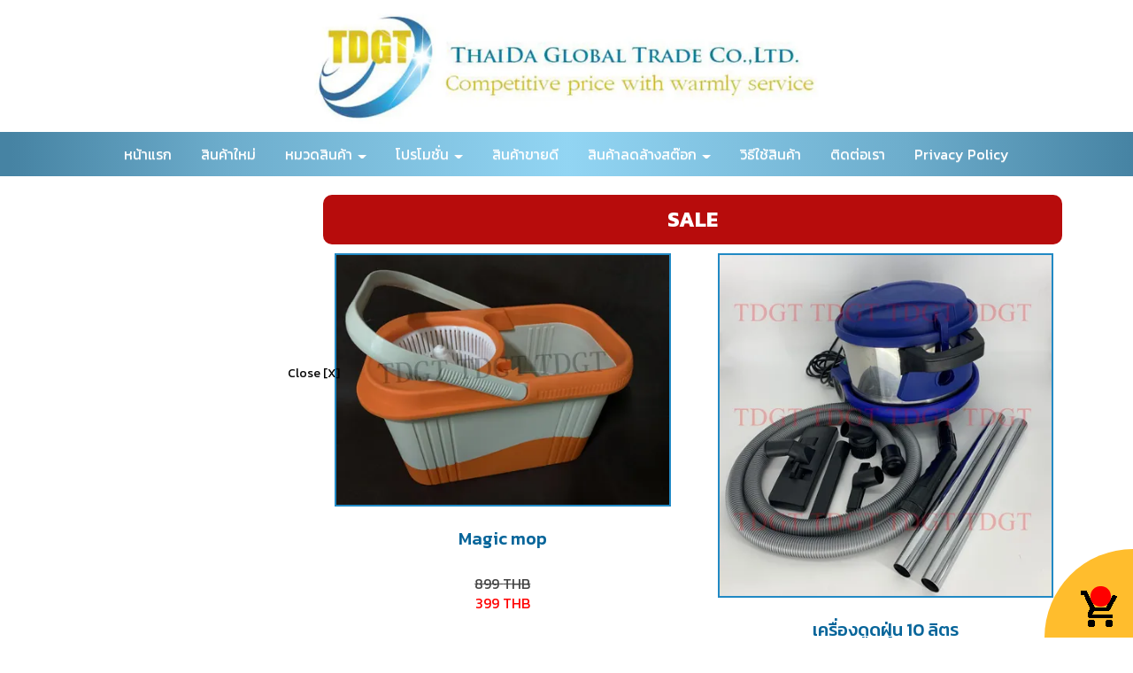

--- FILE ---
content_type: text/html; charset=utf-8
request_url: https://www.tdhomeuse.com/FilesRender/GetAccessToken
body_size: 31
content:
4JhbPTV-Ptqe3Lj1tA9T8xWhjdXcRVd88KHZz8eq15VmHR6b1NVch-4L_bRKvLFlUKr-nhjvQLf07WruBKmlHJmQ-io1:bpPxIqhYgJXaLUzjdAK79dQ3Vd-3_Vg2wv70EzBp-tGc-0NHrJFDYHYBOaOauKIuBrJulFVEio0H_uIAkUppYLmALS01

--- FILE ---
content_type: text/html; charset=utf-8
request_url: https://www.tdhomeuse.com/FilesRender/RenderPartialFile?id=5c9c5de31963e6001944b2cb&manage=false&admin=false&pageid=5cb8309de1ae16001b5a1e7c&DomainID=5cc6c5f03141e0317ce392db&masterPageID=
body_size: 226
content:

<section>
      <div class="itopplus-slide">
        <div class="row margin">
          <div class="col-md-12 padding zIndex-pos2">
            <div positionindex="4"  id="pos4" ></div>
          </div>
        </div>
      </div>
  	  <div class="container">
        <div class="row margin">
          <div class="col-md-3 padding zIndex-pos1">
            <div positionindex="1"  id="pos1" ></div>
          </div>
          <div class="col-md-9 padding zIndex-pos2">
            <div positionindex="2"  id="pos2" ></div>
          </div>
        </div>            
      </div>        
      <div class="row margin">
        <div class="col-md-12 padding zIndex-pos2">
          <div positionindex="8"  id="pos8" ></div>
        </div>
      </div>
      <div class="container">
        <div class="row margin">
          <div class="col-md-12 padding zIndex-pos2">
            <div positionindex="9"  id="pos9" ></div>
          </div>
        </div>
      </div> 
      <div class="itopplus-bgmain">
        <div class="container">
          <div class="row margin">
            <div class="col-md-12 padding zIndex-pos2">
              <div positionindex="7"  id="pos7" ></div>
            </div>
          </div>
        </div>
      </div>
      <div class="row margin">
        <div class="col-md-12 padding zIndex-pos2">
          <div positionindex="10"  id="pos10" ></div>
        </div>
      </div>
    </section>

    <footer>        
      <div class="itopplus-footer">
        <div class="container">
          <div class="row margin">
            <div class="col-md-12 padding zIndex-pos3">
              <div positionindex="3"  id="pos3" ></div>
            </div>
          </div>
        </div>
      </div>
    </footer>

--- FILE ---
content_type: text/css; charset=utf-8
request_url: https://www.tdhomeuse.com/customstyle.css?allot=1768880447.0347
body_size: 4121
content:
.itopplus-background {
background-image:none; 
background-color:none; 

}

/*ไอคอน*/
ul.a {
   list-style-image: url('https://itp1.itopfile.com/ImageServer/c99a70a85fd65af8/25/0/iTopPlus725171555518.webp');
}
/*เอฟเฟ็ก*/
.hvr-shrink {
    -webkit-transform: perspective(1px) translateZ(0);
    transform: perspective(1px) translateZ(0);
    box-shadow: 0 0 1px rgba(0, 0, 0, 0);
    -webkit-transition-duration: 0.3s;
    transition-duration: 0.3s;
    -webkit-transition-property: transform;
    transition-property: transform;
}
.hvr-shrink:hover, .hvr-shrink:focus, .hvr-shrink:active {
    -webkit-transform: scale(0.9);
    transform: scale(0.9);
}

/*-----shopping cart detail---------*/
.pStatusProduct{
    height: 30%!important;
    top: 0px!important;
    left: 0px!important;
}
p.col-md-1 {
    margin-left: 0%!important;
    padding: 0px!important;
    width: 20%;
}
.Template-A-PricePromotion {
    color: #eb4026;
    font-size: 22px!important;
}
.Template-A-PriceNormal {
    color: #444;
}
.Template-A-frame {
    margin-bottom: 10%;
    padding: 5px 5px 10px 5px;
    border: none;
    cursor: pointer;
}
.Template-A-frame:hover{
	 box-shadow: 0 0 4px rgba(0, 0, 0, 0.4);
     border-radius: 4px;
   	background: rgba(255, 255, 255, 0.63);
}
.Template-A-Name {
    color: #07659a;
    font-size: 20px;
    height: 65px;
    padding: 0px;
}
.priceNoPromotion {
    color: #444444;
    font-weight: normal!important;
    font-size: 16px;
}
.normalPrice {
    color: #2189c4;
    font-weight: normal;
}
.promotionPrice {
    color: #444;
    font-weight: normal;
}
.Template-A-Price {
    color: #444444;
    height: 100px;
    font-weight: normal;
    text-align: center;
    font-size: 16px;
}
.Template-A-innerPic{ 
  height: inherit !important;
   overflow: hidden;
}

.Template-A-pic{
  height: inherit!important;
  border: solid 2px #2189c4;
  padding: 0px;
}
.Template-A-ProName {
    color: #1080bf;
}
.Template-A-smallpic {
    border: solid 1px #d8d8d8;
    padding: 0;
    height: inherit;
    width: 20%;
}
.Template-A-Big {
    border: solid 1px #d8d8d8;
}
.col-xs-12.col-md-6 {
    padding: 2px;
}
.Template-A-button {
  	font-family:Kanit,sans-serif;    
    width: max-content;
    padding: 10px 15px 10px 20px;
    background-image: linear-gradient(to bottom, #f7d21a, #f7d21a);
  	box-shadow: 0px 5px 2px 0px rgba(55,136,166,1);
    border: solid 1px #bb870a;
    color: #1080bf;
    border-radius: 10px;
     font-size: 16px;
    font-weight:bold;
    -webkit-transition: all .2s ease-in-out;
    -o-transition: all .2s ease-in-out;
    transition: all .2s ease-in-out;
}
.Template-A-button:hover{
    width: max-content;
    padding: 10px 15px 10px 20px;
  	color:#fff
	font-family:Kanit,sans-serif;                                      
    background-image: linear-gradient(to bottom, #2189c4, #2189c4);
    border: solid 1px #2189c4;                                   
                                      
 }
.Template-A-buttonDetail {   	
	width: max-content;
    padding: 10px 15px 10px 20px;
    border: solid 1px #bb870a;
    color: #1080bf;
    border-radius: 10px;
    background-image: linear-gradient(to bottom, #f7d21a, #f7d21a);
  	box-shadow: 0px 5px 2px 0px rgba(55,136,166,1);
    font-family:Kanit,sans-serif;
     -webkit-transition: all .2s ease-in-out;
    -o-transition: all .2s ease-in-out;
    transition: all .2s ease-in-out;
}
.Template-A-buttonDetail:hover{
    width: max-content;
    padding: 10px 15px 10px 20px;
  	color:#fff
	font-family:Kanit,sans-serif;                                      
    background-image: linear-gradient(to bottom, #2189c4, #2189c4);
    border: solid 1px #2189c4;                                    
 }
.Template-A-Icon {
    display: none;
}
.PictureOverflow {
    width: 100%;
    max-height: inherit;
}
select.input-sm{
   font-family:Kanit,sans-serif;
	font-size: 14px;
}

.shopcart-Cate{
	font-size: 18px;
}
.ui.steps .step .title {
   font-family:Kanit,sans-serif;
   font-size:12px;
   margin-top:10px;
   line-height: normal;
   letter-spacing: 0.5px;
}
.ui.steps .step.active .title,
.step.active i{
   color: #fff;
}
.ui.steps .step.active {
    cursor: auto;
    background: #07659a;
}
.step1checkout {
    border:5px solid #2cc1a3;
}

.btnCheckoutprevious, .step1checkout, .step5checkout {
    background-color: #08669a;
    border: 4px solid #ffd600;
   text-align: center;
   font-family: Kanit,sans-serif;
  padding: 7px 0 7px 0;
  font-weight: normal;
}
.table>tbody>tr>td, .table>tbody>tr>th, .table>tfoot>tr>td, .table>tfoot>tr>th, .table>thead>tr>td, .table>thead>tr>th {
   padding: 8px;
   line-height: 1.42857143;
   vertical-align: top;
   border-top: 1px solid #ddd;
   font-family:Kanit,sans-serif;
  font-size: 14px;
    font-weight: normal;
}
.Checkout-font, .Checkout-font-panel label {
    color: #000;
    font-family: Kanit,sans-serif;
    font-size: 16px;
    font-weight: normal;
}
.shopcartID-Head-Default, .shopcartName-Head-Default {
  font-size: 18px;
  color: #000;
  border-bottom: solid 1px #D8D8D8;
  padding: 10px 0;
  font-family: Kanit,sans-serif;
}
.shopcartID-Default {
  font-size: 16px;
  border-bottom: solid 1px #D8D8D8;
  padding: 10px 0;
    font-family: Kanit,sans-serif;
}
.shopcartFeature-Default, .shopcartName-Default {
  font-size: 16px;
  border-bottom: solid 1px #D8D8D8;
  padding: 10px 0;
 font-family: Kanit,sans-serif;
}
.col-xs-12.col-sm-12.col-md-12.shopcartRelated-Default.shopcartRelated {
    font-weight: bold;
    font-size: 16px;
    border-bottom: solid 1px #d8d8d8;
}
label {
  max-width: 100%;
  margin-bottom: 5px;
  font-family: Kanit,sans-serif;
  font-weight: 500;
}
.shopcartDetail-Default {
  font-size: 16px;
  font-family:Kanit,sans-serif;
  border-bottom: solid 1px;
  border-color: #D8D8D8;
  font-weight: bold;
}
.shopcart {
    background-color: #ffbd2d;
}



/*อัลบั้ม*/
.thumbnail {
    background-color: #f3f3f3;
    border: none;
    border-radius: 0px;
    padding:0px;
    padding-right:0px!important;
    padding-left:0px!important;
}
.thumbnail:hover{
	 box-shadow: 0 0 4px rgba(0, 0, 0, 0.4);
}
.thumbnail  h2.margin {
    font-size: 20px;
    text-align: center;
    color: #1080bf;
}
.thumbnail p.margin {
    text-align: center;
    font-size: 16px;
}


figure.effect-jazz figcaption::after {
border-top: 1px solid #fff0;
border-bottom: 1px solid #fff0;
}
figure.effect-jazz {
    background: transparent;
}
figure.effect-phoebe:hover img {
    opacity: 3;
}
.grid figure figcaption {
    padding: 10px;
}
figure.effect-phoebe h2 {
    font-size: 24px;
    margin-top: -4%;
}


/*หัวข้อ*/
.subject{
	font-size:24px;
    color:#3788a6;
    font-weight:bold;
    border-left:solid 4px #f7d21a;
    padding-left:10px;
}
.subject1{
	font-size:24px;
}
.title{
	font-size:19px;
}
.CASS-RedHead-head {
    background-color: #b70c0c;
    color: #fff;
    border-radius: 10px;
    -moz-border-radius: 10px;
    -webkit-border-radius: 10px;
    border: 0 solid #b70c0c;
    padding: 15px;
  	font-family:kanit;
}
.CASS-RedHead-border {
    position: relative;
    background-color: transparent;
}

/*เนื้อหาระบบ*/
.Contentmanager .site .col-section .item.-micro a .post {
    display: none;
}
.col-md-7.col-sm-6.col-xs-12 strong {
    font-size: 18px;
    color: #12789c;
}
.col-md-7.col-sm-6.col-xs-12 p {
    font-size: 16px;
    color: #444;
}
.col-md-7.col-sm-6.col-xs-12 p:hover {
    color: #07659a;
}
.img-container {
    width: 100%;
    height: 0;
    padding-bottom: 90%;
    position: relative;
}
article.col-md-6.item.-micro {
    width: 100%;
}
.Contentmanager .site .col-section .item.-micro:nth-child(odd) {
    border-right: none;
    border-bottom: none;
}
.Contentmanager .site .col-section .item.-micro a .image {
    width: 35%;
    border: solid 1px #ccc;
}
.Contentmanager .site .col-section .item.-micro a .caption .title {
    font-size: 18px;
    color: #07659a;
}
.Contentmanager .site .col-section .item.-micro a .caption .time {
    margin-bottom: 10px;
    font-size: 16px;
    color: #444;
}


/*button*/
.btn02 {
    width: max-content;
    letter-spacing: 1px;
    border: solid 2px #f7d21a;
    background-image: linear-gradient(to bottom, #f7d21a, #f7d21a);
    border-radius: 20px;
    padding: 8px 20px 8px 30px;
    color: #1080bf;
    text-align: center;
    -webkit-transition: all .2s ease-in-out;
    -o-transition: all .2s ease-in-out;
    transition: all .2s ease-in-out;
    text-align: center;
    font-size: 18px;
    font-weight:bold;
 	box-shadow: 0px 5px 2px 0px rgba(55,136,166,1);
}
.btn02:hover{
    width: max-content;
	border-radius:20px;
	color:#000;
    border: solid 2px #ffbd2d;
	background-image: linear-gradient(to bottom, #ffbd2d, #ffbd2d);
    text-align: center;
  	font-size: 18px;
}
.btn03 {
    width: max-content;
    letter-spacing: 1px;
    border: solid 1px #000000;
    background-image: linear-gradient(to bottom, #000000, #000000);
    border-radius: 20px;
    padding: 8px 20px 8px 30px;
    color: #fff;
    text-align: center;
    -webkit-transition: all .2s ease-in-out;
    -o-transition: all .2s ease-in-out;
    transition: all .2s ease-in-out;
    text-align: center;
    font-size:24px;
    font-weight:bold;
}
.btn03:hover{
    width: max-content;
	border-radius:20px;
	color:#fff;
    border: solid 1px #b70c0c;
	background-image: linear-gradient(to bottom, #b70c0c, #b70c0c);
    text-align: center;
  	font-size: 24px;
}
.btn04 {
    width: max-content;
    letter-spacing: 1px;
    border: solid 1px #ffd400;
    background-image: linear-gradient(to bottom, #ffd400, #ffd400);
    padding: 8px 20px 8px 30px;
    color: #444444;
    text-align: center;
    -webkit-transition: all .2s ease-in-out;
    -o-transition: all .2s ease-in-out;
    transition: all .2s ease-in-out;
    text-align: center;
    font-size: 18px;
 	box-shadow: 2px 2px 5px 0px rgba(0,0,0,0.75);
}
.btn04:hover{
    width: max-content;
	color:#fff;
    border: solid 1px #000;
	background-image: linear-gradient(to bottom, #000, #000);
    text-align: center;
  	font-size: 18px;
}






p.search_text b {
    font-weight: normal;
}
@media (max-width:768px) {
[class*="col-sm-5fix"], .uneditable-input[class*="col-sm-5fix"], .row-fluid [class*="col-sm-5fix"] {
    display: block;
    float: none;
    width: 33%;
}
  figure.effect-phoebe h2 {
    font-size: 18px;
    margin-top: -8%;
}
  .title {
    font-size: 16px;
}
  .Template-A-Name {
    font-size: 16px;
    height: 65px;
}
  .col-xs-6.col-sm-12 {
    width: 33%;
}
#main-navbar-search .col-sm-12, .col-md-12, .col-lg-12 ,.col-sm-12 {
    padding-right: 2px;
    padding-left: 2px;
    padding-top: 2px;
}  
}


@media (max-width:414px) {
[class*="col-sm-5fix"], .uneditable-input[class*="col-sm-5fix"], .row-fluid [class*="col-sm-5fix"] {
    display: block;
    float: none;
    width: 100%;
}
  .subject {
    font-size: 20px;
}
    .col-xs-6.col-sm-12 {
    width: 100%;
}
  .Contentmanager .site .col-section .item.-micro a .image {
    width: 100%;
    border: solid 1px #ccc;
    margin-bottom: 15px;
}
}





.navbar-default {
    background: linear-gradient(to right, #4683a3 1%,#6dadcc 20%,#92d5f3 50%,#6dadcc 80%,#4683a3 100%);
}
.navbar-default .navbar-nav>li>a {
    color: #fff;
    font-size: 16px;
}
.dropdown-menu>li>a {
    background-image: none;
    color: grey!important;
    font-size: 15px;
}
.navbar-default .navbar-brand:focus,.navbar-default .navbar-brand:hover {
    color: #fff;
    background: linear-gradient(to right, #c59428 0%,#e3c15b 30%,#f7df7b 74%,#cfa43a 100%);
}
.navbar-default .navbar-nav>.active>a,.navbar-default .navbar-nav>.active>a:focus,.navbar-default .navbar-nav>.active>a:hover,.navbar-default .navbar-nav>li>a:focus,.navbar-default .navbar-nav>li>a:hover {
    color: #fff;
   	background: linear-gradient(to right, #c59428 0%,#e3c15b 30%,#f7df7b 74%,#cfa43a 100%);
}

.navbar-default .navbar-toggle {
    border-color: transparent;
}
.navbar-default .navbar-toggle:focus,.navbar-default .navbar-toggle:hover {
    background: linear-gradient(to right, #c59428 0%,#e3c15b 30%,#f7df7b 74%,#cfa43a 100%);
}
.navbar-default .navbar-nav>.open>a,.navbar-default .navbar-nav>.open>a:focus,.navbar-default .navbar-nav>.open>a:hover {
    background: linear-gradient(to right, #c59428 0%,#e3c15b 30%,#f7df7b 74%,#cfa43a 100%);
    color: #fff
}
@media (max-width:767px) {
    .navbar-default .navbar-nav .open .dropdown-menu>.active>a,.navbar-default .navbar-nav .open .dropdown-menu>.active>a:focus,.navbar-default .navbar-nav .open .dropdown-menu>.active>a:hover,.navbar-default .navbar-nav .open .dropdown-menu>li>a:focus,.navbar-default .navbar-nav .open .dropdown-menu>li>a:hover {
        color: #fff;
        background: linear-gradient(to right, #c59428 0%,#e3c15b 30%,#f7df7b 74%,#cfa43a 100%);
    }
}
.nav .open>a,.nav .open>a:focus,.nav .open>a:hover {
    background: linear-gradient(to right, #c59428 0%,#e3c15b 30%,#f7df7b 74%,#cfa43a 100%);
    border-color: transparent;
    color: #fff!important;
}
.dropdown-menu>li>a:focus, .dropdown-menu>li>a:hover {
    background: linear-gradient(to right, #c59428 0%,#e3c15b 30%,#f7df7b 74%,#cfa43a 100%);
    background-image: none;
    color: #c8982d!important;
}
@media (max-width:768px) {
    .navbar-default .navbar-nav .open .dropdown-menu>li>a {
        color: #fff!important
    }
}
.navbar-default .nav>li>a:hover,.navbar-default .nav>li>a:focus{
    border-bottom: solid 0px #898989;
}


/*เมนูข้าง*/
.menuVertical .dropdown-submenu>a:after {
    border-left-color: #b70c0c;
}
.dropdown-menu>li>a:focus, .menuVertical .dropdown-menu>li>a:hover {
    background-color: #f7d21a;
    background-image: none;
    color: #000;
}
.menuVertical .nav-pills>li>a, .menuVertical .nav-stacked>li+li {
    border-radius: 0;
    background-color: #fff;
    border-bottom: solid 1px #898989;
}
.menuVertical .nav-pills>li>a {
    color: #444444;
    background: #fff;
    font-size: 18px;
}
.menuVertical .nav-stacked>li {
    float: none;
    border-bottom: solid 0px #898989;
  	padding: 0px 15px;
    background: #fff;
    padding-top: 10px;
}
.menuVertical .nav .open>a,.menuVertical .nav .open>a:focus,.menuVertical .nav .open>a:hover {
    background-color: #fff;
    border-bottom:solid 1px #898989;
    color: #444444!important;
}
.menuVertical .nav>li>a:hover, .nav>li>a:focus {
    border-bottom: solid 1px #898989;
}
.menuVertical .nav>li>a:hover,.menuVertical .nav>li>a:focus {
    color: #000;
    background-color: #f7d21a;
    border-bottom: solid 1px #898989;
}
.menuVertical .nav-stacked>li+li {
    margin-top: 0px;
    margin-left: 0;
  	border-bottom: solid 0px #898989;
    padding: 2px 15px;
}
.menuVertical .caret {
    float: right;
    color: #b70c0c;
    border-top: 10px solid;
    border-right: 5px solid transparent;
    border-left: 5px solid transparent;
    margin-right: -13px;
}
.menuVertical .dropdown-menu>li>a {
    background-image: none;
    color: #414141!important;
    margin-right: 10px;
    margin-left: 10px;
    font-size: 16px;
}
.menuVertical .nav .open>a, .nav .open>a:focus, .nav .open>a:hover {
    background: linear-gradient(to right, #f7d21a 0%,#f7d21a 30%,#f7d21a 74%,#f7d21a 100%);
    border-color: transparent;
    color: #000;
}


/*เมนูกึ่งกลาง*/
/* Medium Devices, Desktops */
@media only screen and (min-width : 1024px) {
h1,.h1 { font-size: 2.250em;}
h2,.h2 { font-size: 1.875em;}
h3,.h3 { font-size: 1.500em;}
h4,.h4 { font-size: 1.125em;}
h5,.h5 { font-size: 0.875em;}
h6,.h6 { font-size: 0.750em;}
p { margin: 0 0 10px;}
.navbar .nav,
.navbar .nav > li {
    float:none;
    display:inline-block;
    *display:inline; /* ie7 fix */
    *zoom:1; /* hasLayout ie7 trigger */
    vertical-align: top;
}
#main-navbar-collapse{
  text-align:center ;
}

}

/* Large Devices, Wide Screens */
@media only screen and (min-width : 1366px) {
h1,.h1 { font-size: 2.250em;}
h2,.h2 { font-size: 1.875em;}
h3,.h3 { font-size: 1.500em;}
h4,.h4 { font-size: 1.125em;}
h5,.h5 { font-size: 0.875em;}
h6,.h6 { font-size: 0.750em;}
p { margin: 0 0 10px;}
.navbar .nav,
.navbar .nav > li {
    float:none;	
    display:inline-block;
    *display:inline; /* ie7 fix */
    *zoom:1; /* hasLayout ie7 trigger */
    vertical-align: top;
}
#main-navbar-collapse{
  text-align:center ;
}

}

.itopplus-footer a{
    color: #fff;
}
.itopplus-footer a:hover{
    color: #ffbd2d;
}
a:hover {
    color: #378ec4;
    text-decoration: none;
}

